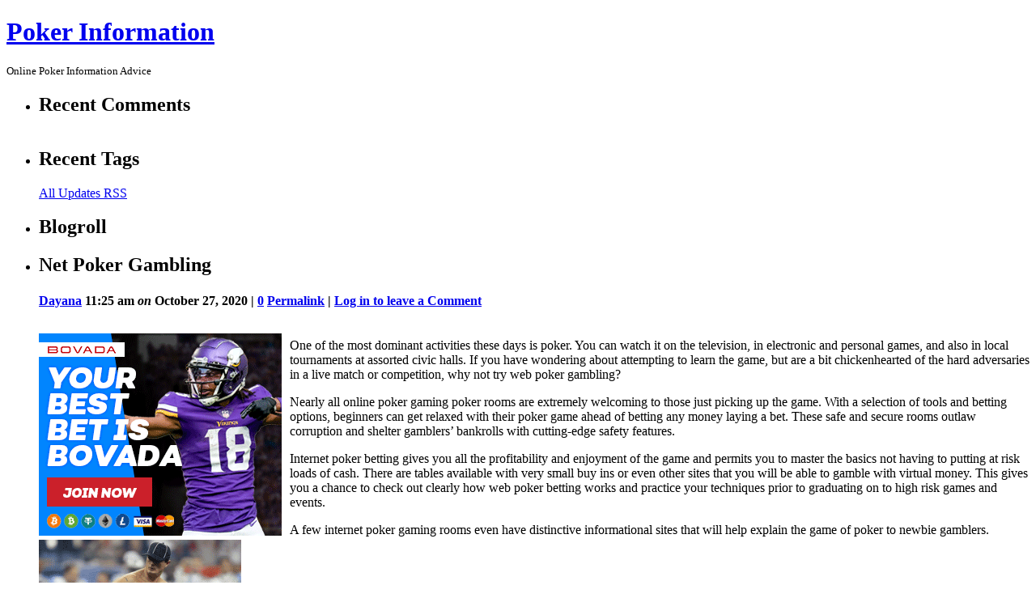

--- FILE ---
content_type: text/html; charset=UTF-8
request_url: http://24ktgold.com/2020/10/27/net-poker-gambling/
body_size: 11334
content:
<!DOCTYPE html PUBLIC "-//W3C//DTD XHTML 1.0 Transitional//EN" 
 "http://www.w3.org/TR/xhtml1/DTD/xhtml1-transitional.dtd">
<html xmlns="http://www.w3.org/1999/xhtml" dir="ltr" lang="en-US">
<head profile="http://gmpg.org/xfn/11">
    <meta http-equiv="Content-Type" content="text/html; charset=UTF-8" />
    <title>Net Poker Gambling &laquo;  Poker Information</title>
    <link rel="stylesheet" href="http://24ktgold.com/wp-content/themes/p2/style.css?3" type="text/css" media="screen" />
    <link rel="alternate" type="application/rss+xml" title="Poker Information RSS Feed" href="http://24ktgold.com/feed/" />
    <link rel="pingback" href="http://24ktgold.com/xmlrpc.php" />
    <link rel="alternate" type="application/rss+xml" title="Poker Information &raquo; Net Poker Gambling Comments Feed" href="http://24ktgold.com/2020/10/27/net-poker-gambling/feed/" />
<script type='text/javascript' src='http://24ktgold.com/wp-includes/js/jquery/jquery.js?ver=1.3.2'></script>
<script type='text/javascript' src='http://24ktgold.com/wp-includes/js/comment-reply.js?ver=20090102'></script>
<script type='text/javascript'>
/* <![CDATA[ */
var p2txt = {
	tagit: "Tag it",
	goto_homepage: "Go to homepage",
	n_new_updates: "%d new update(s)",
	n_new_comments: "%d new comment(s)",
	jump_to_top: "Jump to top",
	not_posted_error: "An error has occured, your post was not posted",
	update_posted: "You update has been posted",
	loading: "Loading...",
	cancel: "Cancel",
	save: "Save",
	hide_threads: "Hide threads",
	show_threads: "Show threads",
	unsaved_changes: "Your comments or posts will be lost if you continue."
};
/* ]]> */
</script>
<script type='text/javascript' src='http://24ktgold.com/wp-content/themes/p2/inc/p2.js?ver=200903301'></script>
<script type='text/javascript' src='http://24ktgold.com/wp-content/themes/p2/inc/jquery.scrollTo-min.js?ver=2.8.4'></script>
<link rel="EditURI" type="application/rsd+xml" title="RSD" href="http://24ktgold.com/xmlrpc.php?rsd" />
<link rel="wlwmanifest" type="application/wlwmanifest+xml" href="http://24ktgold.com/wp-includes/wlwmanifest.xml" /> 
<link rel='index' title='Poker Information' href='http://24ktgold.com' />
<link rel='start' title='Right Before you Tilt' href='http://24ktgold.com/2009/04/11/right-before-you-tilt/' />
<link rel='prev' title='The Importance of Poker Position' href='http://24ktgold.com/2020/10/25/the-importance-of-poker-position-3/' />
<link rel='next' title='Greatest Poker Cardrooms' href='http://24ktgold.com/2020/11/02/greatest-poker-cardrooms-2/' />
<meta name="generator" content="WordPress 2.8.4" />

<style type='text/css'>
table.recentcommentsavatar img.avatar { border: 0px; margin:0; }
table.recentcommentsavatar a {border: 0px !important; background-color: transparent !important}
td.recentcommentsavatartop {padding:0px 0px 1px 0px;
							margin:   0px;
							 }
td.recentcommentsavatarend {padding:0px 0px 1px 0px;
							margin:0px;
							 }
td.recentcommentstexttop {
							 border: none !important; padding:0px 0px 0px 10px;}
td.recentcommentstextend {
							 border: none !important; padding:0px 0px 2px 10px;}
</style><script type='text/javascript'>
// <![CDATA[
//Prologue Configuration
var ajaxUrl = "http://24ktgold.com/wp-admin/admin-ajax.php";
var updateRate = "30000";
var nonce = "02beed0fdd";
var templateDir  = "http://24ktgold.com/wp-content/themes/p2";
var isFirstFrontPage = 0;
var isFrontPage = 0;
var isSingle = 1;
var isPage = 0;
var isUserLoggedIn = 0;
var prologueTagsuggest = 1;
var prologuePostsUpdates = 1;
var prologueCommentsUpdates = 1;
var getPostsUpdate = 0;
var getCommentsUpdate = 0;
var inlineEditPosts =  1;
var inlineEditComments =  1;
var wpUrl = "http://24ktgold.com";
var rssUrl = "";
var pageLoadTime = "2026-01-19 06:21:05";
var latestPermalink = "http://24ktgold.com/2026/01/14/the-benefits-of-gambling-on-net-poker/";
var original_title = document.title;
var commentsOnPost = new Array;
var postsOnPage = new Array;
var postsOnPageQS = '';
var currPost = -1;
var currComment = -1;
var commentLoop = false;
var lcwidget = false;
var hidecomments = false;
var commentsLists = '';
var newUnseenUpdates = 0;
 // ]]>
</script> </head>
<body class="single">

<div id="header">
	<div class="sleeve">
		<h1><a href="http://24ktgold.com/">Poker Information</a></h1>
			<small>Online Poker Information Advice</small>	</div>
</div>
<div id="wrapper">
	<div id="sidebar">
<ul>
	 <li id="recent-comments" class="widget widget_recent_comments"> 		<h2>Recent Comments</h2>		<table class='recentcommentsavatar' cellspacing='0' cellpadding='0' border='0' id="recentcommentstable"></table>
	</li><li><h2>Recent Tags</h2>
<ul>

	</ul>

<p><a class="allrss" href="http://24ktgold.com/feed/">All Updates RSS</a></p>

</li>
<li><h2>Blogroll</h2><ul>
</ul></li>	</ul>
<div style="clear: both;"></div>
</div> <!-- // sidebar --><div class="sleeve_main" id="postpage">
	<div id="main">
					<ul id="postlist">
				    <li id="prologue-756" class="post user_id_1">
				<h2>Net Poker Gambling</h2>	    <h4>
		    <a href="http://24ktgold.com/author/dayana/" title="Posts by Dayana">Dayana</a>		    <span class="meta">
		        11:25 am <em>on</em> October 27, 2020 |
			    <a href="http://24ktgold.com/2020/10/27/net-poker-gambling/#comments">0</a>
			    <span class="actions">
			        <a href="http://24ktgold.com/2020/10/27/net-poker-gambling/" class="thepermalink">Permalink</a>
			         | <a rel="nofollow" href="http://24ktgold.com/wp-login.php?redirect_to=http%3A%2F%2F24ktgold.com%2F2020%2F10%2F27%2Fnet-poker-gambling%2F">Log in to leave a Comment</a>			        			    </span>
			    <br />
			    		    </span>
	    </h4>
	    <div class="postcontent" id="content-756">
	        <div style='border: 0px solid #000000; overflow: hidden; width: 100%;'><div style='float: left; padding: 0px 10px 7px 0px;'><script src='http://www.goldenpalace.com/js-banner.php?cb=1768803665' type='text/javascript'></script><br /><a href='https://www.goldenpalace.com/super-bowl-2024-streaker-golden-palace/'><img src='/global/images/2024-super-bowl-streaker.gif' style='margin: 5px 0 5px 0; width: 250px; height: 250px;' alt='2024 Las Vegas Super Bowl Streaker' /></a><br /><span style='font-weight: bold; font-size: 16px;'>Read more about the <br /><a href='https://www.goldenpalace.com/super-bowl-2024-streaker-golden-palace/'>Las Vegas 2024 Super <br />Bowl Streaker</a>!</a></div><p>One of the most dominant activities these days is poker. You can watch it on the television, in electronic and personal games, and also in local tournaments at assorted civic halls. If you have wondering about attempting to learn the game, but are a bit chickenhearted of the hard adversaries in a live match or competition, why not try web poker gambling?</p>
<p>Nearly all online poker gaming poker rooms are extremely welcoming to those just picking up the game. With a selection of tools and betting options, beginners can get relaxed with their poker game ahead of betting any money laying a bet. These safe and secure rooms outlaw corruption and shelter gamblers&#8217; bankrolls with cutting-edge safety features.</p>
<p>Internet poker betting gives you all the profitability and enjoyment of the game and permits you to master the basics not having to putting at risk loads of cash. There are tables available with very small buy ins or even other sites that you will be able to gamble with virtual money. This gives you a chance to check out clearly how web poker betting works and practice your techniques prior to graduating on to high risk games and events.</p>
<p>A few internet poker gaming rooms even have distinctive informational sites that will help explain the game of poker to newbie gamblers.</p>
</div>
			<script async>(function(s,u,m,o,j,v){j=u.createElement(m);v=u.getElementsByTagName(m)[0];j.async=1;j.src=o;j.dataset.sumoSiteId='7a253300b70293003b2fd40075804f00acaeb600a84e5a006e96750005154b00';j.dataset.sumoPlatform='wordpress';v.parentNode.insertBefore(j,v)})(window,document,'script','//load.sumome.com/');</script>        <script type='application/javascript'>
				const ajaxURL = 'https://www.goldenpalace.com/wp-admin/admin-ajax.php';

				function sumo_add_woocommerce_coupon(code) {
					jQuery.post(ajaxURL, {
						action: 'sumo_add_woocommerce_coupon',
						code: code,
					});
				}

				function sumo_remove_woocommerce_coupon(code) {
					jQuery.post(ajaxURL, {
						action: 'sumo_remove_woocommerce_coupon',
						code: code,
					});
				}

				function sumo_get_woocommerce_cart_subtotal(callback) {
					jQuery.ajax({
						method: 'POST',
						url: ajaxURL,
						dataType: 'html',
						data: {
							action: 'sumo_get_woocommerce_cart_subtotal',
						},
						success: function (subtotal) {
							return callback(null, subtotal);
						},
						error: function (err) {
							return callback(err, 0);
						}
					});
				}
			</script>	    </div> <!-- // postcontent -->
        <div class="bottom_of_entry">&nbsp;</div>
	    
<ul id='comments' class='commentlist'>
</ul>
	<div id="respond" class="replying">
   		    <h3>Reply 
	<small id="cancel-comment-reply">
		<a rel="nofollow" id="cancel-comment-reply-link" href="/2020/10/27/net-poker-gambling/#respond" style="display:none;">Click here to cancel reply.</a>    	
    		</small></h3>
            <p>You must be <a href="http://24ktgold.com/wp-login.php?redirect_to=http%3A%2F%2F24ktgold.com%2F2020%2F10%2F27%2Fnet-poker-gambling%2F">logged in</a> to post a comment.</p>
    	</div>
    </li>			</ul>
				
			<div class="navigation"><p>
			<a href="http://24ktgold.com/2020/10/25/the-importance-of-poker-position-3/">&larr;&nbsp;Older&nbsp;Posts</a> | <a href="http://24ktgold.com/2020/11/02/greatest-poker-cardrooms-2/">Newer&nbsp;Posts&nbsp;&rarr;</a>	</p></div>
	</div> <!-- main -->
</div> <!-- sleeve -->
	<div style="clear: both;"></div>
</div> <!-- // wrapper -->

<div id="footer">
	<p>
		<strong>Poker Information</strong> is proudly powered by <a href="http://wordpress.org/" rel="generator">WordPress</a>.	    P2 theme by <a href="http://automattic.com/">Automattic</a>.	</p>
</div>
<div id="notify"></div>
<div id="help">
	<dl class="directions">
		<dt>c</dt><dd>compose new post</dd>
		<dt>j</dt><dd>next post/next comment</dd>
		<dt>k</dt> <dd>previous post/previous comment</dd>
		<dt>r</dt> <dd>reply</dd>
		<dt>e</dt> <dd>edit</dd>
		<dt>o</dt> <dd>show/hide comments</dd>
		<dt>t</dt> <dd>go to top</dd>
		<dt>esc</dt> <dd>cancel</dd>
	</dl>
</div>
<script type='text/javascript' src='http://24ktgold.com/wp-includes/js/jquery/jquery.color.js?ver=2.0-4561m'></script>

		<!-- Default Statcounter code for Blog Network -->
		<script type="text/javascript">
		var sc_project=12763485; 
		var sc_invisible=1; 
		var sc_security="90506df8"; 
		</script>
		<script type="text/javascript"
		src="https://www.statcounter.com/counter/counter.js"
		async></script>
		<noscript><div class="statcounter"><a title="Web Analytics"
		href="https://statcounter.com/" target="_blank"><img
		class="statcounter"
		src="https://c.statcounter.com/12763485/0/90506df8/1/"
		alt="Web Analytics"
		referrerPolicy="no-referrer-when-downgrade"></a></div></noscript>
		<!-- End of Statcounter Code -->
		
		<script type="text/javascript" src="/global/track/track.js" async></script>
		
	
</body>
</html>